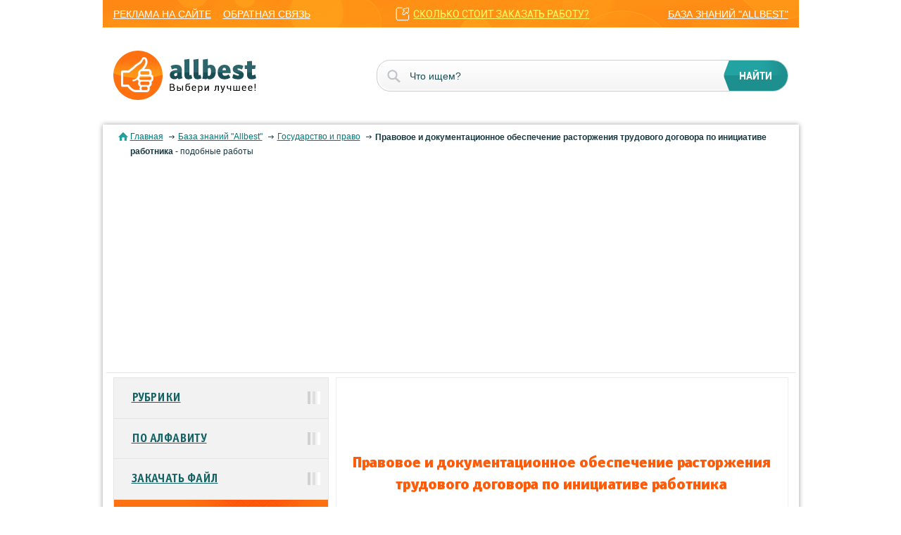

--- FILE ---
content_type: text/html; charset=windows-1251
request_url: https://allbest.ru/k-2c0a65635a3bc78b4c53a89521306c26-1.html
body_size: 5277
content:
<!DOCTYPE html>
<html lang="ru">
<head>
	<meta charset="windows-1251">
	<meta name="viewport" content="width=device-width, initial-scale=1">
	<title>Правовое и документационное обеспечение расторжения трудового договора по инициативе работника русский cтраница 2</title>
	<meta name="description" content="Расторжение трудового договора по инициативе работника. Правовой анализ статей Трудового кодекса РФ. Обзор типовой процедуры увольнения по инициативе работника. Отказ в связи со сменой собственника имущества организации и вследствие состояния здоровья. cтраница 2">
	<meta name="keywords" content="работник трудовой договор увольнение Трудовое право дипломная работа">
	<link href="/css/styles.css" rel="stylesheet">
	<link href="/css/jquery-ui.css" rel="stylesheet">
	<link href="/favicon.ico" rel="shortcut icon">
	<!-- Google tag (gtag.js) -->
	<script async src="https://www.googletagmanager.com/gtag/js?id=G-Y0SQYSL30T"></script>
	<script>
	  window.dataLayer = window.dataLayer || [];
	  function gtag(){dataLayer.push(arguments);}
	  gtag('js', new Date());
	
	  gtag('config', 'G-Y0SQYSL30T');
	</script>
</head>
<body>
	<nav>
		<div class="container-fluid">
			<div class="row">
				<div class="col-lg-12">
					<div class="mobile_menu">
						<div></div>
						<div></div>
						<div></div>
					</div>
					<div class="mobile_nav">
						<ul class='mobile_nav_ul'>
							<li><a href="/">главная</a></li>
							<li><a href="//knowledge.allbest.ru/">рубрики</a></li>
							<li><a href="//knowledge.allbest.ru/">по алфавиту</a></li>
						</ul>
						<ul>
							<li><a href="union/advert.htm">реклама на сайте</a></li>
							<li><a href="union/feedback.cgi">обратная связь</a></li>
						</ul>
						<a href="//multiworkorg.org/?from=link11" class='link_price'>сколько стоит заказать работу?</a>
						<a href="//knowledge.allbest.ru/" class='last_link'>база знаний "allbest"</a>
					</div>
				</div>
			</div>
		</div>
	</nav>
	<header>
		<div class="container-fluid">
			<div class="row">
				<div class="col-lg-12">
					<div class="logo"><a href="/"><img src="img/logo.png" alt=""></a></div>
					<form action="https://allbest.ru/searchg.html" target="_blank" accept-charset="UTF-8">            
						<input name="q" type="text" placeholder="Что ищем?">
						<input type="submit" value="найти">
					</form>
				</div>
			</div>
		</div>
	</header>
	<section class="content">
		<div class="container-fluid content_block">
			<div class="row">
				<div class="col-lg-12">
					<div class="block_white block_inner">
						<div class="bread_crumbs">
							<div class="corumbs">
								<span><a href="/">Главная</a></span>
								<span><a href="//knowledge.allbest.ru/">База знаний "Allbest"</a></span>
								<span><a href="//knowledge.allbest.ru/law/">Государство и право</a></span>
								<span><span><strong>Правовое и документационное обеспечение расторжения трудового договора по инициативе работника</strong> - подобные работы</span></span>
							</div>
						</div>
						<div class="information information_inner">
							<div class="right_content right_content_inner">
								<div style="width: 600px; height: 90px; margin-left: auto; margin-right: auto;"><iframe src="https://assist.assistmw.ru/Forms/fast-form-1-8.aspx?from=formalink7" width="600px" height="90px" scrolling="no" frameborder="0"></iframe></div>
								<h1 class="title_h1">Правовое и документационное обеспечение расторжения трудового договора по инициативе работника</h1>
								<div class="content_inner"><h2 class="title_h2">Расторжение трудового договора по инициативе работника. Правовой анализ статей Трудового кодекса РФ. Обзор типовой процедуры увольнения по инициативе работника. Отказ в связи со сменой собственника имущества организации и вследствие состояния здоровья.</h2></div>
								<div class="div_maring">
									<ul class='link_block_ul link_block_ul_2'>
										<li class='viewtext_link'><a href="//knowledge.allbest.ru/law/2c0a65635a3bc78b4c53a89521306c26_0.html">посмотреть текст работы "Правовое и документационное обеспечение расторжения трудового договора по инициативе работника"</a></li>
									</ul>
									<ul class='link_block_ul'>
										<li class='clouse'><a href="//knowledge.allbest.ru/law/c-2c0a65635a3bc78b4c53a89521306c26.html">скачать работу "Правовое и документационное обеспечение расторжения трудового договора по инициативе работника" (дипломная работа)</a></li>
									</ul>
								</div><h3 class="title_h3" id='similar'>Подобные документы</h3>
								<ul class="list_ul">
									<li><div class="list_link">26. <strong><a href="//knowledge.allbest.ru/law/3c0a65635b2ad68b4d43a99421316c27_0.html">Расторжение трудового договора по инициативе работодателя: анализ материалов практики</a></strong></div><p>Особенности и основание расторжения трудового договора по инициативе работодателя, его документальное оформление. Основные проблемы и судебная практика по спорам, возникающим при расторжении трудового договора по инициативе работодателя за прогулы.<br><br><strong>курсовая работа</strong>, добавлен 08.10.2017<br></p></li>
									<li><div class="list_link">27. <strong><a href="//knowledge.allbest.ru/law/3c0a65635b3bc68b5c43b89521216c27_0.html">Прекращение трудового договора</a></strong></div><p>Характеристика законодательных оснований прекращения трудового договора: соглашение сторон, истечение срока, расторжение по инициативе работника или работодателя, перевод работника, отказа работника от продолжения работы, нарушение правил договора.<br><br><strong>реферат</strong>, добавлен 13.04.2010<br></p></li>
									<li><div class="list_link">28. <strong><a href="//knowledge.allbest.ru/law/2c0a65635b3ac68a4d43a89421316c37_0.html">Основание прекращения трудового договора</a></strong></div><p>Отрасль права - основной элемент системы права. Истечение срока трудового договора. Расторжение трудового договора по инициативе работника или работодателя. Отказ работника от продолжения работы. Трудовой договор специальных категорий работников.<br><br><strong>контрольная работа</strong>, добавлен 07.05.2009<br></p></li>
									<li><div class="list_link">29. <strong><a href="//knowledge.allbest.ru/law/3c0b65635a3bc78b5c43b89521216c27_0.html">Увольнение по инициативе работодателя без вины работника</a></strong></div><p>Принципы прекращения трудовых отношений. Основания расторжения трудового договора по инициативе работодателя при отсутствии виновных действий работника: в случае ликвидации организации, при сокращении штата, несоответствии работника занимаемой должности.<br><br><strong>контрольная работа</strong>, добавлен 02.11.2011<br></p></li>
									<li><div class="list_link">30. <strong><a href="//knowledge.allbest.ru/law/3c0a65625a2ac68b4d43a89421306d26_0.html">Процедуры увольнения работника</a></strong></div><p>Общий порядок оформления расторжения трудового договора. Основные варианты увольнения: по собственной инициативе сотрудника и по инициативе работодателя. Особенности увольнения отдельных категорий работников. Трудовой договор с менеджером по рекламе.<br><br><strong>контрольная работа</strong>, добавлен 10.04.2012<br></p></li>
									<li><div class="list_link">31. <strong><a href="//knowledge.allbest.ru/law/3c0b65635b2ad79a5d43a88421216c27_0.html">Расторжение трудового договора по инициативе работодателя по невиновным основаниям</a></strong></div><p>Характеристика системы основных правовых гарантий работникам в связи с прекращением трудового договора по инициативе работодателя. Анализ материалов практики по вопросам расторжения трудового договора по инициативе работодателя по невиновным основаниям.<br><br><strong>дипломная работа</strong>, добавлен 21.10.2014<br></p></li>
									<li><div class="list_link">32. <strong><a href="//knowledge.allbest.ru/law/3c0a65635b3ad69b5c53b89521316c27_0.html">Расторжение трудового договора по инициативе работодателя</a></strong></div><p>Условия и причины расторжения трудового договора по инициативе работодателя, нормативно-правовое обоснование данного процесса. Установление и рассмотрение презента в судебном порядке. Случаи и порядок отказа работодателю в расторжении трудового договора.<br><br><strong>презентация</strong>, добавлен 19.12.2013<br></p></li>
									<li><div class="list_link">33. <strong><a href="//knowledge.allbest.ru/law/2c0a65635b2ac69b4d43b89421206c36_0.html">Порядок и процедура увольнения работника</a></strong></div><p>Общий порядок оформления расторжения трудового договора, общие основания его прекращения. Важные моменты правового регулирования увольнения работника по собственному желанию. Порядок увольнения по инициативе работодателя, соблюдение формальностей.<br><br><strong>контрольная работа</strong>, добавлен 11.10.2015<br></p></li>
									<li><div class="list_link">34. <strong><a href="//knowledge.allbest.ru/law/2c0b65625a3bd69b5c53b88421206d37_0.html">Расторжение трудового договора</a></strong></div><p>Применение понятия прекращения трудового договора. Расторжение его по инициативе работника и заключенного на неопределенный срок, по желанию или требованию работника предприятия. Изучение правоотношений, которые возникают между нанимателем и работником.<br><br><strong>курсовая работа</strong>, добавлен 16.08.2014<br></p></li>
									<li><div class="list_link">35. <strong><a href="//knowledge.allbest.ru/law/2c0b65635a2ad79b5c43a88421216d27_0.html">Основания расторжения трудового договора по инициативе работодателя</a></strong></div><p>Рассмотрение порядка расторжения трудового договора по инициативе работодателя. Выявление проблемных вопросов, связанных с расторжением трудового договора, а также последствий признания его недействительным. Изучение судебной практики по данному вопросу.<br><br><strong>дипломная работа</strong>, добавлен 10.11.2014<br></p></li>
									<li><div class="list_link">36. <strong><a href="//knowledge.allbest.ru/law/3c0b65625b3ad69a4d53b88521306d26_0.html">Правоотношения, возникающие из трудового договора</a></strong></div><p>Виды и порядок заключения трудового договора. Увольнение при наличии обстоятельств, не зависящих от личности работника. Прекращение трудового договора по инициативе работодателя при наличии вины работника. Механизм исполнения трудового законодательства.<br><br><strong>дипломная работа</strong>, добавлен 01.06.2015<br></p></li>
									<li><div class="list_link">37. <strong><a href="//knowledge.allbest.ru/law/2c0a65635b3ad69a4c43b89521216c26_0.html">Трудовой договор: особенности заключения и прекращения</a></strong></div><p>Анализ современного состояния трудового законодательства. Выявление правовой природы трудового договора, возникающего в процессе применения наемного труда. Исследование прекращения действия договора по инициативе работника и по инициативе работодателя.<br><br><strong>дипломная работа</strong>, добавлен 20.06.2015<br></p></li>
									<li><div class="list_link">38. <strong><a href="//knowledge.allbest.ru/law/2c0a65635a2ad79a5d43a88521316d27_0.html">Правовое регулирование расторжения трудового договора</a></strong></div><p>Основания расторжения трудового договора по инициативе работодателя на основании сокращения численности работников организации. Учет преимущественного права на оставление на работе. Уведомление о сокращении и трудоустройство увольняемого работника.<br><br><strong>дипломная работа</strong>, добавлен 09.10.2014<br></p></li>
									<li><div class="list_link">39. <strong><a href="//knowledge.allbest.ru/law/3c0a65635a3bc79a5d53a89521306d26_0.html">Расторжение трудового договора по инициативе администрации</a></strong></div><p>Отражение перечня оснований расторжения трудовых договоров по инициативе администрации в Кодексе законов о труде. Условия его реализации и нормативно-правовое обоснование. Особенности расторжения трудового договора с некоторыми категориями работников.<br><br><strong>презентация</strong>, добавлен 16.01.2017<br></p></li>
									<li><div class="list_link">40. <strong><a href="//knowledge.allbest.ru/law/2c0a65635b3bc78b5c53b89421306c27_0.html">Трудовой договор: заключение, изменение, прекращение</a></strong></div><p>Понятие, содержание, виды и стороны трудового договора. Общий порядок заключения и изменения трудового договора. Расторжение трудового договора по инициативе работника или работодателя. Расторжение договора по соглашению сторон и истечению срока.<br><br><strong>реферат</strong>, добавлен 15.07.2011<br></p></li>
									<li><div class="list_link">41. <strong><a href="//knowledge.allbest.ru/law/2c0a65635a3bc78a5c53a89521216c37_0.html">Правовое регулирование прекращения трудового договора</a></strong></div><p>Изменение порядка прекращения трудовых отношений по инициативе работника. Основные задачи аттестации работника, по результатам которой устанавливают его соответствие или несоответствие занимаемой должности. Анализ оснований для увольнения работника.<br><br><strong>курсовая работа</strong>, добавлен 08.02.2012<br></p></li>
									<li><div class="list_link">42. <strong><a href="//knowledge.allbest.ru/law/3c0a65625a3ac68a4d43b88421316d36_0.html">Расторжение трудового договора по инициативе работодателя</a></strong></div><p>Особенности прекращения трудового договора. Основания увольнения работников по инициативе работодателя в связи с ликвидацией организации либо прекращением деятельности индивидуальным предпринимателем, в случае сокращения численности или штата работников.<br><br><strong>дипломная работа</strong>, добавлен 04.07.2012<br></p></li>
									<li><div class="list_link">43. <strong><a href="//knowledge.allbest.ru/law/3c0b65635a3ad79b4d43b89521216d37_0.html">Анализ оснований расторжения трудового договора по инициативе работодателя по материалам судебной практики</a></strong></div><p>Общие положения, классификация оснований расторжения трудового договора по инициативе работодателя, его особенности при вине работника и без вины, а также по независящим причинам. Материалы судебной практики по делам в данной сфере, их анализ и оценка.<br><br><strong>курсовая работа</strong>, добавлен 23.12.2014<br></p></li>
									<li><div class="list_link">44. <strong><a href="//knowledge.allbest.ru/law/2c0b65635b2ac79a4c53a89521316c26_0.html">Расторжение трудового договора по инициативе работодателя</a></strong></div><p>Расторжение трудового договора в связи с сокращением численности или штата работников организации и в связи с ее ликвидацией. Прекращение трудовых отношений при смене собственника имущества организации и его основные правовые последствия для работников.<br><br><strong>курсовая работа</strong>, добавлен 13.05.2016<br></p></li>
									<li><div class="list_link">45. <strong><a href="//knowledge.allbest.ru/law/3c0a65635a2ac68b4d43a89521306d37_0.html">Порядок увольнения работника и оплаты сверхурочного труда</a></strong></div><p>Порядок расторжения трудового договора по инициативе работодателя в связи с дисциплинарным нарушением со стороны работника, его условия и определение правомерности. Начисление заработной платы работникам за работу, выполняемую по совместительству.<br><br><strong>контрольная работа</strong>, добавлен 08.08.2009<br></p></li>
									<li><div class="list_link">46. <strong><a href="//knowledge.allbest.ru/law/3c0b65635a2bc79a5c53a89421206c27_0.html">Трудовой договор</a></strong></div><p>Исследование понятия, значения, содержания и основных видов трудового договора. Объективная и субъективная стороны трудовой функции. Изучение порядка заключения трудового договора. Расторжение трудового договора по инициативе работника и работодателя.<br><br><strong>реферат</strong>, добавлен 07.03.2015<br></p></li>
									<li><div class="list_link">47. <strong><a href="//knowledge.allbest.ru/law/2c0a65635a2ac78b5d53a88521306d37_0.html">Особенности расторжения трудового договора по инициативе работодателя</a></strong></div><p>Участники и порядок заключения трудового договора, виды работодателей и права иностранных граждан на труд. Классификация оснований прекращения трудового договора. Специфические основания прекращения трудового договора по инициативе работодателя.<br><br><strong>контрольная работа</strong>, добавлен 17.04.2011<br></p></li>
									<li><div class="list_link">48. <strong><a href="//knowledge.allbest.ru/law/3c0b65625a3ad69a4d43a89421316d26_0.html">Правовая природа трудового договора</a></strong></div><p>Понятие и виды трудового договора. Права и обязанности сторон. Порядок заключения и изменения трудового договора. Понятие, основания и виды прекращения трудового договора. Прекращение трудового договора по воле работника и инициативе работодателя.<br><br><strong>курсовая работа</strong>, добавлен 16.06.2015<br></p></li>
									<li><div class="list_link">49. <strong><a href="//knowledge.allbest.ru/law/2c0b65625b3ad68b5d53b88521206c27_0.html">Расторжение трудового договора по инициативе работодателя</a></strong></div><p>Порядок заключения, изменения, прекращения трудового договора. Расторжение трудового договора по инициативе работодателя, в случае прекращения деятельности работодателя – физическим лицом, в случае сокращения численности штата работников организации.<br><br><strong>курсовая работа</strong>, добавлен 20.08.2008<br></p></li>
									<li><div class="list_link">50. <strong><a href="//knowledge.allbest.ru/law/3c0b65635b2ad79a5c53b89421206c27_0.html">Временная нетрудоспособность работника</a></strong></div><p>Разногласие между работником и работодателем из-за временной, а возможно и частой нетрудоспособности. Расторжение трудового договора по инициативе работника. Порядок проведения аттестации. Истечение срока предупреждения об увольнении работника.<br><br><strong>реферат</strong>, добавлен 11.10.2014<br></p></li>
								</ul><div class="navigation_page">
									<div class="navigation_pos">
										<p>Страница:</p>
										<ul><li><a href="/k-2c0a65635a3bc78b4c53a89521306c26.html">&nbsp;1&nbsp;</a></li><li>&nbsp;2&nbsp;</li><li><a href="/k-2c0a65635a3bc78b4c53a89521306c26-2.html">&nbsp;3&nbsp;</a></li><li><a href="/k-2c0a65635a3bc78b4c53a89521306c26-3.html">&nbsp;4&nbsp;</a></li><li><a href="/k-2c0a65635a3bc78b4c53a89521306c26-4.html">&nbsp;5&nbsp;</a></li></ul>
									</div>
								</div>									<div>
									</div>
								<ul class="nav_inner">
									<li><a href="/">главная</a></li>
									<li><a href="//knowledge.allbest.ru/">рубрики</a></li>
									<li><a href="//knowledge.allbest.ru/">по алфавиту</a></li>
									<li><a href="#">вернуться в начало страницы</a></li>
									<li><a href="#similar">вернуться к подобным работам</a></li>
								</ul>
							</div>
							<div class="saitbar">
								<div class="baner_saitbar">
								<ul class="inner_nav">
									<li><a href="//knowledge.allbest.ru/">Рубрики</a></li>
									<li><a href="//knowledge.allbest.ru/">По алфавиту</a></li>
									<li><a href="//knowledge.allbest.ru/upload.html">Закачать файл</a></li>
									<li class='active_nav'><a href="//multiworkorg.org/?from=link1.s">Заказать работу</a></li>
								</ul>
								<div class="fixed_bar">
									<ul class='link_block_ul link_block_ul_2'>
										<li class='viewtext_link'><a href="//knowledge.allbest.ru/law/2c0a65635a3bc78b4c53a89521306c26_0.html">посмотреть текст работы</a></li>
									</ul>
									<ul class='link_block_ul'>
										<li class='clouse'><a href="//knowledge.allbest.ru/law/c-2c0a65635a3bc78b4c53a89521306c26.html">скачать работу можно здесь</a></li>
									</ul>
									<ul class='link_block_ul'>
										<li class='qu_link'><a href="//multiworkorg.org/?from=link21">сколько стоит заказать работу?</a></li>
									</ul>
									<div class="text_baner"><p>Работы в архивах красиво оформлены согласно требованиям ВУЗов и содержат рисунки, диаграммы, формулы и т.д.<br>PPT, PPTX и PDF-файлы представлены только в архивах.<br>Рекомендуем <a href="//knowledge.allbest.ru/law/c-2c0a65635a3bc78b4c53a89521306c26.html">скачать работу</a> и оценить ее, кликнув по соответствующей звездочке.<br></p></div>
								</div>
							</div>
							<div class="clear"></div>
						</div>
					</div>
				</div>
			</div>
		</div>
	</section>
<div class="baner_top">
		<div class="container-fluid">
			<div class="row">
				<div class="col-lg-12">
					<script async src="https://pagead2.googlesyndication.com/pagead/js/adsbygoogle.js?client=ca-pub-5303253934337511" crossorigin="anonymous"></script>
				</div>
			</div>
		</div>
	</div>
	<div class="title-footer">
		<div class="wr-footer">
			<p>
				© 2000 — 2025, ООО «Олбест»
				Все наилучшее для вас
			</p>
			<div class="count">
			</div>
		</div>
	</div>

	<!-- script -->
	<script src="/js/jquery-2.1.4.min.js"></script>
	<script src="/js/function.js"></script>
	<script src="/js/alert.js"></script>
	<script src="/js/jquery.formstyler.js"></script>
	<!-- script -->

	<script src="https://assist.assistmw.ru/Forms/js/mw-chatbot-widget.js?v=1"></script>
</body>
</html>

--- FILE ---
content_type: text/html; charset=utf-8
request_url: https://www.google.com/recaptcha/api2/aframe
body_size: 269
content:
<!DOCTYPE HTML><html><head><meta http-equiv="content-type" content="text/html; charset=UTF-8"></head><body><script nonce="OXyLCMUteIiqtKDLwmQFjQ">/** Anti-fraud and anti-abuse applications only. See google.com/recaptcha */ try{var clients={'sodar':'https://pagead2.googlesyndication.com/pagead/sodar?'};window.addEventListener("message",function(a){try{if(a.source===window.parent){var b=JSON.parse(a.data);var c=clients[b['id']];if(c){var d=document.createElement('img');d.src=c+b['params']+'&rc='+(localStorage.getItem("rc::a")?sessionStorage.getItem("rc::b"):"");window.document.body.appendChild(d);sessionStorage.setItem("rc::e",parseInt(sessionStorage.getItem("rc::e")||0)+1);localStorage.setItem("rc::h",'1768869453193');}}}catch(b){}});window.parent.postMessage("_grecaptcha_ready", "*");}catch(b){}</script></body></html>